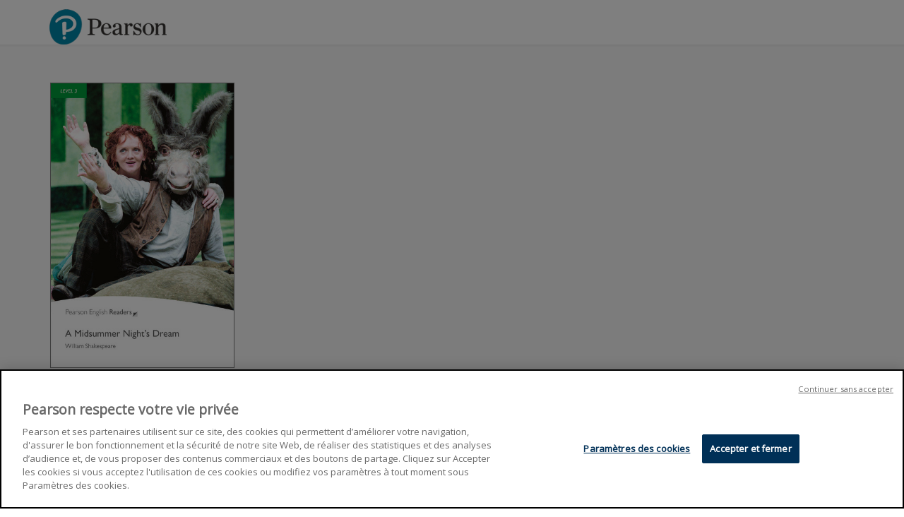

--- FILE ---
content_type: text/html;charset=UTF-8
request_url: https://www.pearson.fr/fr/book/?gcoi=27440100582780&printBook=1
body_size: 57632
content:
<!DOCTYPE html>
<!--[if IE 9]> <html lang="en" class="ie9"> <!--[endif]-->
<!--[if !IE]><!-->
<html lang="en">
	<!--<![endif]-->

	<head>
		<meta charset="utf-8">
		<meta name="author" content="giantchair.com">
			

	<!-- Début de la mention OneTrust de consentement aux cookies du domaine : pearson.fr
	--><script type="text/javascript"
	src="https://cdn.cookielaw.org/consent/04772300-54d5-4bac-af07-96d076192b8e/OtAutoBlock.js"
	></script>
	<script src="https://cdn.cookielaw.org/scripttemplates/otSDKStub.js"
	data-document-language="true" type="text/javascript" charset="UTF-8"
	data-domain-script="04772300-54d5-4bac-af07-96d076192b8e" ></script>
	<script type="text/javascript">
	function OptanonWrapper() { }
	</script>
	<!-- Fin de la mention OneTrust de consentement aux cookies du domaine : pearson.fr
	-->
	
		<!-- Mobile Meta -->
		<meta name="viewport" content="width=device-width, initial-scale=1.0">
		<!-- Favicon -->
		<link rel="shortcut icon" href="/gcdsimages/favicon.ico">
	
		<!-- Web Fonts -->
		<link href='//fonts.googleapis.com/css?family=Roboto:400,300,300italic,400italic,500,500italic,700,700italic' rel='stylesheet' type='text/css'>
		<link href='//fonts.googleapis.com/css?family=Roboto+Condensed:400,300,300italic,400italic,700,700italic' rel='stylesheet' type='text/css'>
		<link href='//fonts.googleapis.com/css?family=Raleway:700,400,300' rel='stylesheet' type='text/css'>
		<link href='//fonts.googleapis.com/css?family=Lato:900' rel='stylesheet' type='text/css'>
		<link href='//fonts.googleapis.com/css?family=PT+Serif' rel='stylesheet' type='text/css'>
	
		<!-- Cormorant FONTS -->
		<link href="//fonts.googleapis.com/css?family=Cormorant+SC:600" rel="stylesheet">
		<!-- Cinzel+Decorative -->
		<link href="https://fonts.googleapis.com/css?family=Cinzel+Decorative:400,700,900" rel="stylesheet"> 	
			
		<!-- Bootstrap core CSS -->
		<link href="/gcshared/GCresponsiveV1/css/bootstrap.css" rel="stylesheet">

		<!-- Font Awesome CSS -->
		<link href="/gcshared/GCresponsiveV1/fonts/font-awesome/css/font-awesome.css" rel="stylesheet">

		<!-- Fontello CSS -->
		<link href="/gcshared/GCresponsiveV1/fonts/fontello/css/fontello.css" rel="stylesheet">
		
		<!-- Full Calendar CSS file -->
		<link href="/gcshared/GCresponsiveV1/plugins/fullcalendar/fullcalendar.css" rel="stylesheet">
		
		<!-- jPlayer CSS file -->
		<link href="/gcshared/GCresponsiveV1/plugins/jPlayer/css/jplayer.blue.monday.min.css" rel="stylesheet">
			
		<!-- Plugins -->
		<link href="/gcshared/GCresponsiveV1/plugins/magnific-popup/magnific-popup.css" rel="stylesheet">
		
			
	         <!-- LOADING FONTS AND ICONS -->
	        <link href="https://fonts.googleapis.com/css?family=Open+Sans:400" rel="stylesheet" property="stylesheet" type="text/css" media="all">
	
	
			<link rel="stylesheet" type="text/css" href="/gcshared/GCresponsiveV1/plugins/rslider-new/fonts/pe-icon-7-stroke/css/pe-icon-7-stroke.css">
			<link rel="stylesheet" type="text/css" href="/gcshared/GCresponsiveV1/plugins/rslider-new/fonts/font-awesome/css/font-awesome.css">
	
			<!-- REVOLUTION STYLE SHEETS -->
			<link rel="stylesheet" type="text/css" href="/gcshared/GCresponsiveV1/plugins/rslider-new/css/settings.css">
			<!-- REVOLUTION LAYERS STYLES -->	
		
		<link href="/gcshared/GCresponsiveV1/css/animations.css" rel="stylesheet">
		<link href="/gcshared/GCresponsiveV1/plugins/owl-carousel/owl.carousel.css" rel="stylesheet">
		<link href="/gcshared/GCresponsiveV1/plugins/owl-carousel/owl.transitions.css" rel="stylesheet">
		<link href="/gcshared/GCresponsiveV1/plugins/hover/hover-min.css" rel="stylesheet">
		<link href="/gcshared/GCresponsiveV1/plugins/morphext/morphext.css" rel="stylesheet">
		
		<!-- slick slider CSS file -->
		<link href="/gcshared/GCresponsiveV1/plugins/slick-slider/slick.css" rel="stylesheet">
		<link href="/gcshared/GCresponsiveV1/plugins/slick-slider/slick-theme.css" rel="stylesheet">
				
		<!-- jQuery-ui CSS file -->
		<link href="/gcshared/GCresponsiveV1/plugins/jQuery-ui/jquery-ui.css" rel="stylesheet">
		
		<!-- Full Calendar CSS file -->
		<link href="/gcshared/GCresponsiveV1/plugins/fullcalendar/fullcalendar.css" rel="stylesheet">
			
		<!-- datepicker CSS file -->
		<link href="/gcshared/GCresponsiveV1/plugins/datepicker/datepicker.min.css" rel="stylesheet">
				
		<!-- MediaPlayer CSS file -->
		<link href="/gcshared/GCresponsiveV1/plugins/mediaelementPlayer/mediaelementplayer.css" rel="stylesheet">

		<!-- the project core CSS file -->
		<link href="/gcshared/GCresponsiveV1/css/style.css" rel="stylesheet" >

		<!-- Color Scheme -->
		<link href="/gcshared/GCresponsiveV1/css/skins/greenPearson.css" rel="stylesheet">
		
				 
		<!-- GCresponsiveV1 css --> 
		<link href="/gcshared/GCresponsiveV1/css/GCresponsiveV1.css?v=1.4.1" rel="stylesheet">
			
		<!-- application custom css -->	
		<link href="/assets/css/pearson.css" rel="stylesheet">
			
		
			
							
			<!-- Google Analytics -->
			<script>
			(function(i,s,o,g,r,a,m){i['GoogleAnalyticsObject']=r;i[r]=i[r]||function(){
			(i[r].q=i[r].q||[]).push(arguments)},i[r].l=1*new Date();a=s.createElement(o),
			m=s.getElementsByTagName(o)[0];a.async=1;a.src=g;m.parentNode.insertBefore(a,m)
			})(window,document,'script','https://www.google-analytics.com/analytics.js','ga');
			
			ga('create', 'UA-1969777-20', 'none');
			ga('send', 'pageview');
			</script>
			<!-- End Google Analytics -->
			
			
				
		
		<script async src="https://static.addtoany.com/menu/page.js"></script>
	<link rel="canonical" href="/fr/book/?GCOI=27440100582780" /><meta property="og:image" content="https://www.pearson.fr/fr/resources/titles/27440100582780/images/27440100582780L.jpg">
<meta property="og:image:width" content="421"> 
<meta property="og:image:height" content="648"> 
<meta property="og:title" content="A Midsummer Night's Dream - Pearson France">
<meta property="og:description" content="William Shakespeare - In a wood outside Athens, four young people are following their dreams, while fairies play strange games with them. Their world seems unreal but is it really very different from our own?">
<title>A Midsummer Night's Dream - Pearson France</title>
<meta name="description" content="William Shakespeare - In a wood outside Athens, four young people are following their dreams, while fairies play strange games with them. Their world seems unreal but is it really very different from our own?">
<meta name="ROBOTS" content="index,follow">
</head>
	
	
	<body class="no-trans pearson">
		
		<!-- scrollToTop -->
		<!-- ================ -->
		<div class="scrollToTop circle"><i class="icon-up-open-big"></i></div>
		
		<!-- page wrapper start -->
		<!-- ================ -->
		<div class="page-wrapper"> 
<div id="page-start"></div>
			<!-- cookies alert container -->		
				

			<!-- header-container start -->
			<div class="header-container">
			 
			
				<!-- header-top start -->
				<!-- classes:  -->
				<!-- "dark": dark version of header top e.g. class="header-top dark" -->
				<!-- "colored": colored version of header top e.g. class="header-top colored" -->
				<!-- ================ -->
				<div class="header-top hide ">
					<div class="container">
						<div class="row">
							<div class="col-xs-3 col-sm-6 col-md-9">
								
								<!-- header-top-first start -->
								<!-- ================ -->
								<div class="header-top-first clearfix">
									
									
									
									
								</div>
								<!-- header-top-first end -->
							</div>
							<div class="col-xs-9 col-sm-6 col-md-3">

								<!-- header-top-second start -->
								<!-- ================ -->
								<div id="header-top-second"  class="clearfix">
									
								</div>
								<!-- header-top-second end -->
							</div>
						</div>
					</div>
				</div>
				<!-- header-top end -->
					
				<!-- header start -->
				<!-- classes:  -->
				<!-- "fixed": enables fixed navigation mode (sticky menu) e.g. class="header fixed clearfix" -->
				<!-- "dark": dark version of header e.g. class="header dark clearfix" -->
				<!-- "full-width": mandatory class for the full-width menu layout -->
				<!-- "centered": mandatory class for the centered logo layout -->
				<!-- ================ --> 
				<header class="header   fixed white-bg  clearfix">
					
					<div class="container">
						<div class="row">
							<div class="col-md-2">
								<!-- header-left start -->
								<!-- ================ -->
								<div class="header-left clearfix">
									<!-- header dropdown buttons -->
									<div class="header-dropdown-buttons visible-xs ">
										<div class="btn-group dropdown">
											<button type="button" data-placement="bottom" title=" Rechercher " class="btn dropdown-toggle searchbarshow" data-toggle="dropdown"><i class="icon-search"></i></button>
											<ul class="dropdown-menu dropdown-menu-right dropdown-animation">
												<li>
													<form title=" Rechercher " role="search" class="search-box margin-clear" method="get" action="https://www.pearson.fr/fr/search/">
														<input type="hidden" name="fa" value="results">
														
														 
																<input type="hidden"  value="10B9F385DEBF9B719307E80D24E174EA69B06C2F" name="csrftoken2" class="form-control" id="csrftoken2">
														  		
														<div class="form-group has-feedback">
															<input type="text" class="form-control lowercase" title="search text" value="" placeholder=" Rechercher " name="searchtext">
															<i class="icon-search form-control-feedback" id="quicksearchbutton"></i>
															<a href="https://www.pearson.fr/fr/advancedsearch/" class="lowercase pull-right"> Recherche avancée </a>
														</div>
													</form>
												</li>
											</ul>
										</div>
										<div class="btn-group ">
											
											<a data-toggle="tooltip" data-placement="bottom" title=" Panier d'achats "  href="https://www.pearson.fr/fr/cart" class="btn dropdown-toggle"><i class="icon-basket-1"></i></a> 
											
										</button>
										
										</div>
										<div class="btn-group ">
											<a data-toggle="tooltip" data-placement="bottom" title=" Mon compte " href="https://www.pearson.fr/fr/account" class="btn dropdown-toggle"><i class="fa fa-user"></i></a>
											
										</div>
												
									</div>
									<!-- header dropdown buttons end-->

									<!-- logo -->
									<div id="logo" class="logo">
																			
										
											<div class="media" style="margin:0">
												<div class="media-left"><a href="https://www.pearson.fr/fr"><img id="logo_img" 
												src="/gcdsimages/pearson-logo.png" alt="logo" 
												style="height:50px"></a></div>
												<div class="media-body"></div>
											</div>
										
									</div>
									
								</div>
								<!-- header-left end -->

							</div>
							<div class="col-md-10 header-menu">
					
								<!-- header-right start -->
								<!-- ================ -->
								<div class="header-right clearfix">
									
								<!-- main-navigation start -->
								<!-- classes: -->
								<!-- "onclick": Makes the dropdowns open on click, this the default bootstrap behavior e.g. class="main-navigation onclick" -->
								<!-- "animated": Enables animations on dropdowns opening e.g. class="main-navigation animated" -->
								<!-- "with-dropdown-buttons": Mandatory class that adds extra space, to the main navigation, for the search and cart dropdowns -->
								<!-- ================ -->
								<div class="main-navigation  animated with-dropdown-buttons">

									<!-- navbar start -->
									<!-- ================ -->
									<nav class="navbar navbar-default" role="navigation">
										<div class="container-fluid">

											<!-- Toggle get grouped for better mobile display -->
											<div class="navbar-header">
												<button type="button" class="navbar-toggle" data-toggle="collapse" data-target="#navbar-collapse-1">
													<span class="sr-only">Toggle navigation</span>
													<span class="icon-bar"></span>
													<span class="icon-bar"></span>
													<span class="icon-bar"></span>
												</button>
												
											</div>

											<!-- Collect the nav links, forms, and other content for toggling -->
											<div class="collapse navbar-collapse" id="navbar-collapse-1">
												<!-- main-menu -->
												<ul class="nav navbar-nav ">
													
														<!-- mega-menu start -->													
		<li class="dropdown ">
		<a class="dropdown-toggle" data-toggle="dropdown" href="https://www.pearson.fr/fr/etudessuperieures">Études supérieures</a>
														<ul class="dropdown-menu">
														
														<li class="dropdown ">
   <a  class="dropdown-toggle"a href="/info/?fa=text179">Manuels & lectures complémentaires</a>
   <ul class="dropdown-menu">
		<li class="dropdown ">
                           <a  class="dropdown-toggle" href="/catalog/economiegestion/" data-toggle="dropdown" >Économie & Gestion</a>
                           <ul class="dropdown-menu">
		                    <li ><a href="/catalog/economie/">Économie</a></li>
		                    <li ><a href="/catalog/financecomptabilite/">Finance & Comptabilité</a></li>
                                    <li ><a href="/catalog//managementrh/">Management & RH</a></li>
                                    <li ><a href="/catalog/marketingcommunication/">Marketing & Communication</a></li>
                                    <li ><a href="/catalog/sciencesappliqueesalagestion/">Sciences appliquées à la gestion</a></li>
                           </ul>
               </li>

             <li class="dropdown ">
                           <a  class="dropdown-toggle" href="/catalog/stm/" data-toggle="dropdown" >Sciences, Technique & Médecine</a>
                           <ul class="dropdown-menu">
		                    <li ><a href="/catalog/anatomiephysiologie/">Anatomie & Physiologie</a></li>
		                    <li ><a href="/catalog/biologie/">Biologie</a></li>
                                    <li ><a href="/catalog/chimie/">Chimie</a></li>
                                    <li ><a href="/catalog/informatiquescientifique/">Informatique scientifique</a></li>
                                    <li ><a href="/catalog/mathematiques/">Mathématiques</a></li>
                                    <li ><a href="/catalog/microbiologie/">Microbiologie</a></li>
                                    <li ><a href="/catalog/soinsinfirmiers/">Soins infirmiers</a></li>
                           </ul>
               </li>
             <li class="dropdown ">
                           <a  class="dropdown-toggle" href="/catalog/sh/" data-toggle="dropdown" > Sciences humaines </a>
                           <ul class="dropdown-menu">
<li><a href="/catalog/?cat_id=400">Littérature</a></li>
<li><a href="/catalog/?cat_id=331">Philosophie</a></li>
<li><a href="/catalog/?cat_id=332">Psychologie</a></li>
</ul>
                           </ul>
               </li>




<li class="dropdown ">
   <a  class="dropdown-toggle" data-toggle="dropdown">E-learning</a>
   <ul class="dropdown-menu">
	        <li ><a href="/mylab">MyLab</a></li>
		
   </ul>
</li>


<li >
   <a  href="/custom">Contenu sur-mesure</a>   
</li>


<li >
<a href="https://online.flippingbook.com/view/137904065/">Catalogue 2025-2026 Global & UK Editions</a>
</li>

<li >
   <a  href="/compte-enseignant/">Accès enseignant</a>   
</li>

<li><a href="/info/?id=552">Support, FAQ & DRM</a>
</li>
	
															
														</ul>
													</li>
<!-- mega-menu end -->








<!-- mega-menu start -->													
		<li class="dropdown ">
		<a class="dropdown-toggle" data-toggle="dropdown" href="https://www.pearson.fr/fr/vieprofessionnelle">Vie professionnelle</a>
														<ul class="dropdown-menu">
														
														<li >
   <a  href="/catalog/efficaciteprofessionnelle/">Efficacité professionnelle & Développement personnel</a>
   </li>
<li >
   <a  href="/catalog/entrepreneuriat/">Entrepreneuriat
</a>
   
</li>

<li >
   <a  href="/catalog/developpementdurable/">Environnement & Développement durable</a>
   
</li>

<li >
   <a  href="/catalog/managementrh/">Management & RH</a>   
</li>

<li >
   <a  href="/catalog//marketingcommunication/">Marketing & Communication</a>   
</li>

<li >
   <a  href="/catalog/strategieinnovation/">Stratégie & Innovation</a>   
</li>

<li class="dropdown ">
<a  class="dropdown-toggle" data-toggle="dropdown" a href="/catalog/anglaisprofessionnel/">Anglais professionnel</a>   
<ul class="dropdown-menu">
		<li ><a href="/businesspartner">Business Partner</a></li>
		<li ><a href="/search/?fa=results&searchtext=market+leader">Market Leader</a></li>
</ul>	
															
														</ul>
													</li>
<!-- mega-menu end -->



<!-- mega-menu start -->													
		<li class="dropdown ">
		<a class="dropdown-toggle" data-toggle="dropdown" href="https://www.pearson.fr/fr/SolutionsPedagogiques">Solutions pédagogiques</a>
														<ul class="dropdown-menu">
														
														<li class="dropdown ">
<li >
   <a  href="https://www.pearson.fr/info/?fa=text613">Revel®</a>
</li>
<li class="dropdown ">
   <a  class="dropdown-toggle" data-toggle="dropdown" >e-learning</a>
   <ul class="dropdown-menu">
		<li ><a href="/mylab">MyLab</a></li>
<li ><a href="https://www.pearson.fr/info/?fa=text613">Revel®</a></li>
   </ul>
</li>

<li class="dropdown ">
   <a  class="dropdown-toggle" data-toggle="dropdown" >Simulations</a>
   <ul class="dropdown-menu">
		<li ><a href="https://pearson-businessgames.com/" target="_blank">PRAXAR</a></li>
		<li ><a href="/mymarketingexperience">MyMarketingExperience</a></li>
   </ul>
</li>

<li >
   <a  href="https://learningcatalytics.wordpress.com/"target="_blank">Learning Catalytics</a>
</li>

<li >
   <a  href="/custom">Contenu sur-mesure</a>   
</li>

<li class="dropdown ">
   <a  class="dropdown-toggle" data-toggle="dropdown" >VitalSource®</a>
   <ul class="dropdown-menu">
		<li ><a  href="/vitalsource/">Bookshelf </a> 
		<li ><a href="/info/?fa=text587">Explore</a></li>
   </ul>
</li>
	
															
														</ul>
													</li>
													
													

													
													
												</ul>
												<!-- main-menu end -->
												
												<!-- header dropdown buttons -->
												<div class="header-dropdown-buttons hidden-xs ">
													<div class="btn-group dropdown">
														<button type="button" data-placement="bottom" title=" Rechercher " class="btn dropdown-toggle searchbarshow" data-toggle="dropdown"><i class="icon-search"></i></button>
														<ul class="dropdown-menu dropdown-menu-right dropdown-animation">
															<li>
																<form role="search" class="search-box margin-clear" method="get" action="https://www.pearson.fr/fr/search/">
																	<input type="hidden" name="fa" value="results">
																	
																			<input type="hidden" value="10B9F385DEBF9B719307E80D24E174EA69B06C2F" name="csrftoken2" class="form-control" id="csrftoken2">
																	  		
																	<div class="form-group has-feedback">
																		<input type="text" class="form-control lowercase" title="search text" value="" placeholder=" Rechercher " name="searchtext">
																		<i class="icon-search form-control-feedback" id="quicksearchbutton"></i>
																		<a href="https://www.pearson.fr/fr/advancedsearch/" class="lowercase pull-right"> Recherche avancée </a>
																	</div>
																</form>
															</li>
														</ul>
													</div>
													<div class="btn-group ">
																						
														<a data-toggle="tooltip" data-placement="bottom" title=" Panier d'achats "  href="https://www.pearson.fr/fr/cart" class="btn dropdown-toggle"><i class="icon-basket-1"></i></a> 
														
													</button>
													
													</div>
													<div class="btn-group ">
														
														<a data-toggle="tooltip" data-placement="bottom" title=" Mon compte " href="https://www.pearson.fr/fr/account" class="btn dropdown-toggle"><i class="fa fa-user"></i></a>
														
													</div>
														
												</div>
												<!-- header dropdown buttons end-->
												
											</div>

										</div>
									</nav>
									<!-- navbar end -->

								</div>
								<!-- main-navigation end -->	
								</div>
								<!-- header-right end -->
					
							</div>
						</div>
					</div>
					
				</header>
				<!-- header end -->
			</div>
			<!-- header-container end --> <!-- breadcrumb name for default Start-->

<!-- breadcrumb name for default End-->
<!-- breadcrumb start -->
		<!-- ================ -->
		
			<div class="breadcrumb-container ">
				<div class="container">
					<ol class="breadcrumb">
						<li><i class="fa fa-home pr-10"></i><a href="https://www.pearson.fr/fr">Accueil</a></li>
						
							
							<li class="active">A Midsummer Night's Dream</li>
							
					</ol>
				</div>		
			</div>
		
<!-- breadcrumb end --> 
	<style type="text/css">
		.header-top,.header-menu,
		.social-container,
		.breadcrumb-container,
		.buy-button-container,
		.realated-tiles-container,
		#footer,.sidebar-container,.news-letter-container,
		.tablist-heading,.read-more-btn {
			display:none
		}
		.tab-content .tab-pane {
			display:block;
			opacity:1;
		}
		#h2tabGBSPreview,#h2tabComments {
			display:none;
		}
		#longerdescr{
			display:block;
		}
		.main .col-md-3,.main .col-md-9 {
			float:none
		}
		#h2tabtableContents p,.dl-horizontal{
			padding-left: 30px;
		}
		.space-top {
		    padding-top: 20px;
		    font-size: 20px;
		    font-weight: 600;
		}
		.pv-30 {
		    padding-top: 0px;
		    padding-bottom: 0px;
		}
		.fixed-header-on .header.fixed.animated {
    		display: none;
    	}
    	.scrollToTop {
    		display: none;
    	}
    	.overlay-container:hover .overlay-link {
		    
		    opacity: 0;
		}	    
	</style>
	<script type='text/javascript'>
		window.onload = function() { window.print(); }
	</script>	
	

<!-- main-container start -->
<!-- ================ -->
<section class="main-container light-gray-bg">

	<div class="container">
		<div class="row">

			<!-- main start -->
			<!-- ================ -->
			<div class="main col-md-12">

				<div class="row">
					<div class="col-md-3">
						<!-- pills start -->
						<!-- ================ -->
						<!-- Nav tabs -->
						
						<!-- Tab panes -->
						<div class="tab-content clear-style">
							<div class="tab-pane active" id="pill-1" aria-labelledby="tab-1">
								<div class="owl-carousel content-slider-with-large-controls">
									<div class="overlay-container overlay-visible">
										
										<img src="/resources/titles/27440100582780/images/27440100582780L.jpg"  alt="" />
												<a href="/resources/titles/27440100582780/images/27440100582780L.jpg" class="popup-img overlay-link" title="book cover"><i class="icon-plus-1"></i></a>
												
										
									</div>
										
								</div>
							</div>
							
						</div><!-- pills end -->
						
					</div>
					<div class="col-md-9 pv-30">
						<!-- page-title start -->
						<!-- ================ -->
						<h1 class="page-title book-title">A Midsummer Night's Dream</h1>
						
						</h2>
						
							
										<div class="titleRolePersons">
											 <a href="https://www.pearson.fr/fr/author/?person_ID=18279">William Shakespeare</a>
										</div>
											
						
						<div class="separator-2"></div>
						<!-- page-title end -->
						
							<div class="description-container">	
								
									<p>In a wood outside Athens, four young people are following their dreams, while fairies play strange games with them. Their world seems unreal but is it really very different from our own?</p>	
								
								<hr class="mb-10">	
							</div>		
							
						
						<div class="clearfix mb-20 social-container ">
							<style>
							/* Make the AddToAny follow buttons fully rounded. */
							.a2a_kit .a2a_svg { border-radius: 50% !important;}							
							</style>
							<div class="a2a_kit a2a_kit_size_32 a2a_default_style" data-a2a-icon-color="lightgrey">
    							<a class="a2a_button_facebook"></a>
   								<a class="a2a_button_twitter"></a>
    							<a class="a2a_button_whatsapp"></a>
    							<a class="a2a_dd"></a>
							</div>
						
						</div>
							
	

<style>
.product{
    font-size: 14px ;
	line-height:40px;
}

.DRM {
    font-size: 0.85em ;
    z-index:100;
    cursor:pointer;
}

.formatName{
	font-weight:bold;	
}

.formatmessage{
	padding-left:30px;	
}

.listPrice{
	text-decoration:line-through;	
}

.NotifyButton{
 margin: 2px 0;
}
		
.emailNotify{
 padding-right: 2px;
}
	
 
.cartPagetext {
	font-size: 11px;
}	

.retailericon {
	     margin: 0 2px;
	/*margin-bottom: -0.2em;*/
	display: inline-block;
}	

.retailericon:hover { 
	-moz-box-shadow: 0 0 2px #ccc; 
	-webkit-box-shadow: 0 0 2px #ccc; 
	box-shadow: 0 0 2px #ccc; 
} 
  
</style>

		<div class="light-gray-bg p-20 bordered clearfix buy-button-container">
				
		<div class="clearfix mb-10 formatbuyblock">
				<span class="product price"><i class="icon-tag pr-10 buybullet"></i>Livre broché 
			
			<span class="priceInfo">- En anglais </span>

			
					<span class="directPrice">8,90&nbsp;&euro;</span>
				
				</span>
				
				<div class="product elements-list pull-right clearfix">
					<a  href="https://www.pearson.fr/fr/cart/?fa=additem&gcoi=27440100582780&item_id=3_17442_8065" 
				class="buyButton margin-clear btn btn-default">Acheter</a></div>
				
		</div>
	
			<div class="cartPagetext">
			<br>
			<img src="/gcshared/images/info.gif" height="18" width="18" alt="Info" align="middle" style="float:left;height:18px; margin:3px;"><p>IMPORTANT : Avant de valider votre commande de PDF/ePub, merci de vous assurer que le logiciel ADOBE DIGITAL EDITION®, indispensable à la lecture du livre numérique, puisse être installé sur votre ordinateur. Les formats eText et VitalSource ne sont pas concernés.</p>

<p style="margin-left: 40px;">Pour la commande de livres brochés, merci de prévoir un délai de <b>7 jours ouvrés</b> pour la prise en compte et la préparation de votre commande. </p>
<p>Une nouvelle règlementation est entrée en vigueur le 7 octobre 2023.
En effet, pour toute commande inférieure à 35€, les frais de livraison appliqués seront de 3€ minimum.
Pour toute commande de 35€ ou plus, des frais de livraison d'un minimum de 0,01€ seront appliqués. </p>

<p> </p>

			</div>
			
		</div>
		

					</div>
				</div>
			</div>
			<!-- main end -->

		</div>
	</div>
</section>
<!-- main-container end --> 
<!-- section start -->
<!-- ================ -->
<section class="pv-30 white-bg">
<div class="container">
	<div class="row">
		<div class="col-md-8 tabWidth">
			<!-- Nav tabs -->
			<ul class="nav nav-tabs style-4 tablist-heading" role="tablist">
				
					<li class="active" role="presentation"><a href="#h2tabDetails" role="tab" data-toggle="tab"><i class="fa fa-files-o pr-5"></i>
						Spécifications </a></li>
					<li role="presentation"><a href="#h2tabFormats" role="tab" data-toggle="tab"><i class="fa fa-cubes pr-5"></i>
						Formats </a></li>
					
						<li role="presentation"><a href="#h2tabComments" role="tab" data-toggle="tab"><i class="fa fa-star pr-5"></i>
						Commentaires </a></li>
					
					<li id="zippy" class="GBSbutton" style="display:none" role="presentation">
	        			<a href="#h2tabGBSPreview" role="tab" data-toggle="tab"><i class="fa fa-book pr-5"></i> Google aperçu </a>
	       
	   				</li>
	   				
				
				
			</ul>
			<!-- Tab panes -->
			<div class="tab-content padding-top-clear padding-bottom-clear">
				
				<div class="tab-pane fade in active " id="h2tabDetails">
					<h4 class="space-top"> Spécifications </h4>
					<hr>
					<dl class="dl-horizontal">
						<dt> Éditeur </dt>
<dd> 	
		<a href="https://www.pearson.fr/fr/publisher/?publisher_ID=15">Pearson</a>
	
</dd>



			<dt>Auteur</dt>
			<dd class="contrib-list">
		 <a href="https://www.pearson.fr/fr/author/?person_ID=18279">William Shakespeare</a><span>,</span> 
	<dt> Collection </dt>
	<dd>	
		 
				  <a href="https://www.pearson.fr/fr/collection/?collection_id=139">Graded Readers</a> 
	</dd>

	<dt> Langue </dt>
	<dd> anglais</dd>

	<dt> Mots clés </dt> 
	<dd><a href="https://www.pearson.fr/fr/search?fa=tags&tag=anglais">anglais</a>, <a href="https://www.pearson.fr/fr/search?fa=tags&tag=apprentissage%20de%20l%27anglais">apprentissage de l'anglais</a>, <a href="https://www.pearson.fr/fr/search?fa=tags&tag=ELT">ELT</a>, <a href="https://www.pearson.fr/fr/search?fa=tags&tag=ouvrage%20en%20anglais">ouvrage en anglais</a>, <a href="https://www.pearson.fr/fr/search?fa=tags&tag=readers">readers</a>
	</dd>

		<dt> Catégorie (éditeur) </dt> 
		<dd> 
					<a href="https://www.pearson.fr/fr/catalog/?cat_id=304">English teaching</a> > 
					<a href="https://www.pearson.fr/fr/catalog/?cat_id=530">Graded Readers</a> </dd>
	
		<dt> Catégorie (éditeur) </dt> 
		<dd> 
					<a href="https://www.pearson.fr/fr/catalog/?cat_id=304">English teaching</a> </dd>
	
		<dt>Code publique Onix</dt> <dd>07 ELT/ESL (apprentissage d'anglais)</dd>
	
		<dt>CLIL (Version 2013-2019 ) </dt> <dd>3005 Collège</dd>
	
	<dt> Description public visé </dt>
	<dd>CERF : A2+</dd>	

	<dt> Date de première publication du titre </dt>
	<dd> 31 janvier 2020 </dd>	

					</dl>
					<hr>
				</div>
				<div class="tab-pane fade " id="h2tabFormats">
					
					       					
					
						<h4 class="space-top">Livre broché</h4>
							<hr>
							<dl class="dl-horizontal">
								
	<dt> Date de publication  </dt><dd>31 janvier 2020</dd>					

	<dt> ISBN-13  </dt><dd>978-1-4058-6238-7</dd>					

	<dt> Ampleur  </dt>
	<dd> Nombre de pages de contenu principal : 64 
	</dd>					

	<dt> Code interne  </dt><dd>T238</dd>					

		<dt> Format  </dt><dd>12,7 x 19,3 cm</dd>					
		
					<dt> Prix  </dt>
					<dd>8,90&nbsp;&euro;</dd>
			
		<dt>ONIX XML</dt>
		<dd><a href="../onix/?isbn=9781405862387" target="new">Version 2.1</a>,
					 <a href="../onix/3/?isbn=9781405862387" target="new">Version 3</a></dd>					

							</dl>
							<hr>	
						
					
				</div>
				
				<div class="tab-pane fade " id="h2tabGBSPreview">
					<style>
						#viewerCanvas table{display:none;}
					</style>
					<h4 class="space-top"> Google Livres Aperçu </h4><hr>
					<div id="viewerCanvas" style="width: 720px; height: 1000px; background-color: gray; display:none"></div>
					
				</div>
				
				<div class="tab-pane fade" id="h2tabReviews">
					
						
					
				</div>
				
				<div class="tab-pane fade" id="h2tabComments">
					<!-- comments start -->
					<div class="comments margin-clear space-top">
						
						

					</div>
					<!-- comments end -->

					<!-- comments form start -->
					<div class="comments-form margin-clear">
						<h4 class="title"> Publier un commentaire sur cet ouvrage </h4>
							
						
						<div class="alert alert-success hidden" id="MessageSent">
								Nous avons reçu votre commentaire merci ! 
						</div>
						<div class="alert alert-danger hidden" id="MessageNotSent">
								Oops! Something went wrong please refresh the page and try again. 
						</div>
						
						<form role="form" id="comment-form">
							
							<div class="form-group has-feedback">
								<label for="email4">Email</label>
								<input type="text" class="form-control" id="email4" placeholder=""  name="email4" required>
								<i class="fa fa-envelope form-control-feedback"></i>
							</div>
							<div class="form-group has-feedback">
								<label for="name4"> Votre nom : </label>
								<input type="text" class="form-control" id="name4" placeholder=""  name="name4" required>
								<i class="fa fa-user form-control-feedback"></i>
							</div>
						
							
							<div class="form-group has-feedback">
								<label for="message4"> Commentaire  </label>
								<textarea class="form-control" rows="8" id="message4" placeholder="" name="message4" required></textarea>
								<i class="fa fa-envelope-o form-control-feedback"></i>
							</div>
							
							<input type="hidden" name="address" id="address" value="22">
							<input type="hidden" name="PublisherGCOICode" id="PublisherGCOICode" value="27440">
							<input type="hidden" name="GCOI"  id="GCOI" value="27440100582780">
							<input type="hidden" name="iL"  id="iL" value="fr">
							<input type="hidden" name="Title_ID"  id="Title_ID" value="16146">
							
									<input type="hidden" class="form-control" id="csrftoken" value="10B9F385DEBF9B719307E80D24E174EA69B06C2F" name="csrftoken">
							  		
							<input type="text" name="password" class="hidden" value="" id="password" title="pass">
							<input type="submit" value=" Envoyer " class="submit-button btn btn-default">
							
						</form>
					</div>
					<!-- comments form end -->
				</div>
			
			
	</div>
</div>


	<script type="text/javascript" src="//www.google.com/books/jsapi.js"></script>
    <script type="text/javascript">
       var isbn;

      function processDynamicLinksResponse(booksInfo) {
        for (id in booksInfo) {
          isbn = id;
          if (booksInfo[id] && booksInfo[id].preview == 'partial') {
            document.getElementById('zippy').style.display = 'block';
            google.books.load();
          }
        }
      }

      function loadPreview() {
        var viewer = new google.books.DefaultViewer(document.getElementById('viewerCanvas'));
        viewer.load(isbn);
      }

      function togglePreview() {
        var canvas = document.getElementById('viewerCanvas');
        if (canvas.style.display == 'none') {
          canvas.style.display = 'block';
          loadPreview();
        } else {
          canvas.style.display = 'none';
        }
      }
    </script>

    <script src="https://encrypted.google.com/books?jscmd=viewapi&bibkeys=ISBN:1405862386,ISBN:9781405862387&callback=processDynamicLinksResponse"></script>							

<!-- sidebar start -->
<!-- ================ -->
	
	<aside class="col-md-4 col-lg-3 col-lg-offset-1 sidebar-container">
		<div class="sidebar">
			<div class="block clearfix">
				<h3 class="title"><span class="text-muted">Titres</span> <span class="text-default">liés</span></h3>
				<div class="separator-2"></div>									
				
					<div class="clearfix">
						
						<div  class="carousel side-bar-slider slide" >
							
						</div>
						
					</div>
				

					<div class="media margin-clear">
						
						<div class="media-left">
							<div class="overlay-container">
								<img class="media-object xscover" src="/resources/titles/27440100066110/images/27440100066110XS.jpg" alt="blog-thumb">
								<a href="https://www.pearson.fr/fr/book/?gcoi=27440100066110" class="overlay-link small" alt="cover"><i class="fa fa-link">related</i></a>
							</div>
						</div>
						<div class="media-body">
							<h6 class="media-heading"><a href="https://www.pearson.fr/fr/book/?gcoi=27440100066110">Strangers on a Train</a></h6>
							
						</div>
						<hr>
						
					</div>
				

					<div class="media margin-clear">
						
						<div class="media-left">
							<div class="overlay-container">
								<img class="media-object xscover" src="/resources/titles/27440100081740/images/27440100081740XS.jpg" alt="blog-thumb">
								<a href="https://www.pearson.fr/fr/book/?gcoi=27440100081740" class="overlay-link small" alt="cover"><i class="fa fa-link">related</i></a>
							</div>
						</div>
						<div class="media-body">
							<h6 class="media-heading"><a href="https://www.pearson.fr/fr/book/?gcoi=27440100081740">Doctor Faustus</a></h6>
							
						</div>
						<hr>
						
					</div>
				

					<div class="media margin-clear">
						
						<div class="media-left">
							<div class="overlay-container">
								<img class="media-object xscover" src="/resources/titles/27440100088390/images/27440100088390XS.jpg" alt="blog-thumb">
								<a href="https://www.pearson.fr/fr/book/?gcoi=27440100088390" class="overlay-link small" alt="cover"><i class="fa fa-link">related</i></a>
							</div>
						</div>
						<div class="media-body">
							<h6 class="media-heading"><a href="https://www.pearson.fr/fr/book/?gcoi=27440100088390">Man from the South and Other Stories</a></h6>
							
						</div>
						<hr>
						
					</div>
				

					<div class="media margin-clear">
						
						<div class="media-left">
							<div class="overlay-container">
								<img class="media-object xscover" src="/resources/titles/27440100171750/images/27440100171750XS.jpg" alt="blog-thumb">
								<a href="https://www.pearson.fr/fr/book/?gcoi=27440100171750" class="overlay-link small" alt="cover"><i class="fa fa-link">related</i></a>
							</div>
						</div>
						<div class="media-body">
							<h6 class="media-heading"><a href="https://www.pearson.fr/fr/book/?gcoi=27440100171750">Wuthering Heights</a></h6>
							
						</div>
						<hr>
						
					</div>
				

					<div class="media margin-clear">
						
						<div class="media-left">
							<div class="overlay-container">
								<img class="media-object xscover" src="/resources/titles/27440100232700/images/27440100232700XS.jpg" alt="blog-thumb">
								<a href="https://www.pearson.fr/fr/book/?gcoi=27440100232700" class="overlay-link small" alt="cover"><i class="fa fa-link">related</i></a>
							</div>
						</div>
						<div class="media-body">
							<h6 class="media-heading"><a href="https://www.pearson.fr/fr/book/?gcoi=27440100232700">Brave New World</a></h6>
							
						</div>
						<hr>
						
					</div>
				
				
			</div>
		</div>
	</aside>
	<!-- sidebar end -->

</div>
</div>
</section>
<!-- section end --> 
<section class="light-gray-bg pv-40 bg-light-blue">
	<div class="container">
		<h2 class="text-center title">
			Avez-vous une question à nous poser ? 
		</h2>
		<div class="row">	
			<form name="contactcompact" id="contactcompact">
				<div class="col-md-4">
					<div class="form-group">
				    	<input type="text" class="form-control transparent-color " id="name" placeholder=" Votre nom : " name="name">
			  		</div>
			  		<div class="form-group">
				    	<input type="text" class="form-control transparent-color " id="email" placeholder=" Votre e-mail : " name="email">
			  		</div>
			  	</div>
				<div class="col-md-6">	
			  		<textarea class="form-control pull-left transparent-color" rows="4"  id="message" placeholder=" Vos commentaires " name="message"></textarea>
			  	</div>
				<div class="col-md-2">
					
	  				<input type="hidden" name="currentURL"  id="currentURL" value="https://www.pearson.fr/fr/book/?gcoi=27440100582780&printBook=1">
	  				<input type="hidden" name="messageSuccess"  id="messageSuccess" value=" Merci ">
	  			 	
	  				<button type="submit" class="transparent-color btn btn-default submit submit-button pull-left"><i class="fa fa-paper-plane" aria-hidden="true"></i> Envoyer </button>
				</div>
			</form>	
		</div>	
	</div>
</section>
<!-- footer top start -->
<!-- ================ -->
<div class="news-letter-container dark-translucent-bg default-hovered footer-top animated-text full-width-section">
	<div class="container">
		<div class="row">
			<div class="col-md-12">
				<div class="call-to-action text-center">
					<div class="row">
					
						
						<div class="col-sm-8">
							<h2 class="title">Vous souhaitez connaître nos dernières publications ?</h2><h2 class="title"> Abonnez-vous à notre newsletter !</h2>
						</div>
						<div class="col-sm-4">
							<!-- Newsletter trigger modal -->
							<p class="mt-10">
								<a href="/newsletter/" class="btn btn-animated btn-lg btn-gray-transparent" >
										newsletters<i class="fa fa-newspaper-o pl-20"></i>
								</a>
							</p>
						</div>
					</div>
				</div>
			</div>
		</div>
	</div>
</div>
<!-- footer top end --> <!-- footer start (Add "dark" class to #footer in order to enable dark footer) -->
			<!-- ================ -->
			<footer id="footer" class="clearfix ">

				<!-- .footer start -->
				<!-- ================ -->
				<div class="footer">
					<div class="container">
						<div class="footer-inner">
							<div class="row">
								<div class="col-md-3">
									<div class="footer-content">
										<div class="logo-footer">
											<img src="/gcdsimages/pearson-logo.png" alt="logo" width=140 class="inline"></div>
											<br>
<p>Nous croyons en l'éducation,<br />
pour tous, sous toutes ses formes<br />
et dans un style adapté à chacun,<br />
car apprendre, c'est toujours s'épanouir. <a href="/info/?fa=presentation">continuer</a></p>

<div class="separator-2"> </div>

<nav>
<ul class="nav nav-pills nav-stacked">
	<li><a href="/forthcoming/">À PARAÎTRE</a></li>
	<li><a href="/info/?fa=foreignrights">Foreign Rights</a></li>
	<li><a href="/info/?fa=FAQ">Aide</a></li>
	<li><a href="/account/">Mon compte</a></li>
	<li><a href="/info/?fa=infoslegales">Mentions légales</a></li>
        <li><a href="/info/?fa=text588">Gestion des cookies</a></li>
        <li><a href="/info/?id=616">Accessibilité</a></li>
</ul>
</nav>


									</div>
								</div>
								<div class="col-md-3">
									<div class="footer-content">
										
										<h2 class="title">
											Nouveautés </h2>
										<div class="separator-2"></div>
										
										
											<div class="media margin-clear">
												<div class="media-left">
													<div class="overlay-container">
														<img class="media-object xscover" src="/resources/titles/27440100128460/images/27440100128460XS.jpg" alt="blog-thumb">
														<a href="https://www.pearson.fr/fr/book/?gcoi=27440100128460" class="overlay-link small"><i class="fa fa-link">cover</i></a>
													</div>
												</div>
												<div class="media-body">
													<h6 class="media-heading"><a href="https://www.pearson.fr/fr/book/?gcoi=27440100128460">Fonctions RH</a></h6>
													<p class="small margin-clear"><i class="fa fa-calendar pr-10"></i>9 janv. 2026</p>
												</div>
												<hr>
											</div>
										
											<div class="media margin-clear">
												<div class="media-left">
													<div class="overlay-container">
														<img class="media-object xscover" src="/resources/titles/27440100884660/images/27440100884660XS.jpg" alt="blog-thumb">
														<a href="https://www.pearson.fr/fr/book/?gcoi=27440100884660" class="overlay-link small"><i class="fa fa-link">cover</i></a>
													</div>
												</div>
												<div class="media-body">
													<h6 class="media-heading"><a href="https://www.pearson.fr/fr/book/?gcoi=27440100884660">Distribution 4.0</a></h6>
													<p class="small margin-clear"><i class="fa fa-calendar pr-10"></i>9 janv. 2026</p>
												</div>
												<hr>
											</div>
										
											<div class="media margin-clear">
												<div class="media-left">
													<div class="overlay-container">
														<img class="media-object xscover" src="/resources/titles/27440100277750/images/27440100277750XS.jpg" alt="blog-thumb">
														<a href="https://www.pearson.fr/fr/book/?gcoi=27440100277750" class="overlay-link small"><i class="fa fa-link">cover</i></a>
													</div>
												</div>
												<div class="media-body">
													<h6 class="media-heading"><a href="https://www.pearson.fr/fr/book/?gcoi=27440100277750">Entreprendre et manager en Afrique</a></h6>
													<p class="small margin-clear"><i class="fa fa-calendar pr-10"></i>25 nov. 2025</p>
												</div>
												<hr>
											</div>
										
											<div class="media margin-clear">
												<div class="media-left">
													<div class="overlay-container">
														<img class="media-object xscover" src="/resources/titles/27440100011220/images/27440100011220XS.jpg" alt="blog-thumb">
														<a href="https://www.pearson.fr/fr/book/?gcoi=27440100011220" class="overlay-link small"><i class="fa fa-link">cover</i></a>
													</div>
												</div>
												<div class="media-body">
													<h6 class="media-heading"><a href="https://www.pearson.fr/fr/book/?gcoi=27440100011220">Réussir l'examen AMF</a></h6>
													<p class="small margin-clear"><i class="fa fa-calendar pr-10"></i>14 nov. 2025</p>
												</div>
												<hr>
											</div>
										
										
										<div class="">
											<a href="https://www.pearson.fr/fr/newreleases" class="link-dark"><i class="fa fa-plus-circle pl-5 pr-5"></i> plus de titres </a>	
										</div>
									</div>
								</div>
								<div class="col-md-3">
									<div class="footer-content">
										
									
											<h2 class="title">Thèmes</h2>
											<div class="separator-2"></div>
											<nav class="mb-20">
												
													<ul class="nav nav-pills nav-stacked list-style-icons category-footer">
												
												
													 
													<li>
														<a href="/info/?fa=text179">
															<span class="icon-list-left"><i class="fa fa-chevron-circle-right"></i> </span>
															<span class="detail-list">Études supérieures</span>
														</a>
													</li>												
												
													 
													<li>
														<a href="/vieprofessionnelle/">
															<span class="icon-list-left"><i class="fa fa-chevron-circle-right"></i> </span>
															<span class="detail-list">Vie professionnelle</span>
														</a>
													</li>												
												
													 
													<li>
														<a href="/ApprentissageAnglais/">
															<span class="icon-list-left"><i class="fa fa-chevron-circle-right"></i> </span>
															<span class="detail-list">Apprentissage de l'anglais</span>
														</a>
													</li>

<li>
														<a href="/SolutionsPedagogiques/">
															<span class="icon-list-left"><i class="fa fa-chevron-circle-right"></i> </span>
															<span class="detail-list">Solutions pédagogiques</span>
														</a>
													</li>												
													
												
											</ul> 			
											</nav>
										
									</div>	
									
								</div>
								<div class="col-md-3">
									<div class="footer-content">
										
										
										    <h2 class="title">Contacts</h2>

<div class="separator-2"> </div>



<ul class="nav nav-pills nav-stacked list-style-icons">
	<li>
	<div class="media-left no-padding"> </div>

	<div class="media-body">
<b>Pearson France</b><br>
	8, rue des Pirogues de Bercy <br />
	75012 Paris</div>
	</li>
	<li>Tel : + 33 (0)1 43 62 31 00</a></li>
	<li>Fax : + 33 (0)1 43 62 30 80</li>
</ul>

<p class="mr-tp15"><a class="btn btn-gray-transparent btn-sm btn-hvr hvr-shutter-out-horizontal" href="/contactus/">Contactez-nous</a></p>

<h2 class="title"><p>Nos autres divisions en France</p></h2>
<div class="separator-2"> </div>
<b><a target="_blank" href="https://www.pearsonclinical.fr/">Pearson ECPA</a></b><br>
<b><a target="_blank" href="https://www.talentlens.com/fr">Pearson TalentLens</a></b><br>
<b><a target="_blank" href="https://www.pearson.com/english/catalogue.html">Pearson English</a></b><br>

<ul class="social-links circle animated-effect-1">


<li class="linkedin"><a target="_blank" aria-label="linkedin"  href="https://uk.linkedin.com/company/pearson"><i class="fa fa-linkedin"></i></a></li>
<li class="instagram"><a target="_blank" aria-label="instagram"   href="https://www.instagram.com/pearsonofficial/?hl=fr"><i class="fa fa-instagram"></i></a></li>

										
</ul>

										
										
										
										
									</div>
								</div>
							</div>
						</div>
					</div>
				</div>
				<!-- .footer end -->

				<!-- .subfooter start -->
				<!-- ================ -->
				<div class="subfooter">
					<div class="container">
						<div class="subfooter-inner">
							<div class="row">
								<div class="col-md-12">
									<p class="text-center">
									Copyright © 2026, Pearson France. Powered by <a target="_blank" href="http://giantchair.com">GiantChair</a>. All Rights Reserved</p>
								</div>
							</div>
						</div>
					</div>
				</div>
				<!-- .subfooter end -->

			</footer>
			<!-- footer end --> 


</div>

		<!-- page-wrapper end -->

		<!-- JavaScript files placed at the end of the document so the pages load faster -->
		<!-- ================================================== -->
		<!-- Jquery and Bootstap core js files -->
		
		<script type="text/javascript" src="/gcshared/GCresponsiveV1/plugins/jqueryv3/jquery-3.3.1.min.js"></script>
		<script type="text/javascript" src="/gcshared/GCresponsiveV1/plugins/jqueryv3/jquery-migrate-3.0.1.min.js"></script>
		<script type="text/javascript" src="/gcshared/GCresponsiveV1/js/bootstrap.min.js"></script>
		
		<!--full calendar moment-->
		<script type="text/javascript" src="/gcshared/GCresponsiveV1/plugins/fullcalendar/moment.min.js"></script>

		<!-- Modernizr javascript -->
		<script type="text/javascript" src="/gcshared/GCresponsiveV1/plugins/modernizr.js"></script>
			
				  <!-- REVOLUTION JS FILES -->
				<script type="text/javascript" src="/gcshared/GCresponsiveV1/plugins/rslider-new/js/jquery.themepunch.tools.min.js"></script>
				<script type="text/javascript" src="/gcshared/GCresponsiveV1/plugins/rslider-new/js/jquery.themepunch.revolution.min.js"></script>
		
		        
		        <!-- SLIDER REVOLUTION 5.0 EXTENSIONS  (Load Extensions only on Local File Systems !  The following part can be removed on Server for On Demand Loading) -->
				<script type="text/javascript" src="/gcshared/GCresponsiveV1/plugins/rslider-new/js/extensions/revolution.extension.actions.min.js"></script>
				<script type="text/javascript" src="/gcshared/GCresponsiveV1/plugins/rslider-new/js/extensions/revolution.extension.carousel.min.js"></script>
				<script type="text/javascript" src="/gcshared/GCresponsiveV1/plugins/rslider-new/js/extensions/revolution.extension.kenburn.min.js"></script>
				<script type="text/javascript" src="/gcshared/GCresponsiveV1/plugins/rslider-new/js/extensions/revolution.extension.layeranimation.min.js"></script>
				<script type="text/javascript" src="/gcshared/GCresponsiveV1/plugins/rslider-new/js/extensions/revolution.extension.migration.min.js"></script>
				<script type="text/javascript" src="/gcshared/GCresponsiveV1/plugins/rslider-new/js/extensions/revolution.extension.navigation.min.js"></script>
				<script type="text/javascript" src="/gcshared/GCresponsiveV1/plugins/rslider-new/js/extensions/revolution.extension.parallax.min.js"></script>
				<script type="text/javascript" src="/gcshared/GCresponsiveV1/plugins/rslider-new/js/extensions/revolution.extension.slideanims.min.js"></script>
				<script type="text/javascript" src="/gcshared/GCresponsiveV1/plugins/rslider-new/js/extensions/revolution.extension.video.min.js"></script>
		
		
		        <script type="text/javascript">function setREVStartSize(e){                                    
					try{ e.c=jQuery(e.c);var i=jQuery(window).width(),t=9999,r=0,n=0,l=0,f=0,s=0,h=0;
						if(e.responsiveLevels&&(jQuery.each(e.responsiveLevels,function(e,f){f>i&&(t=r=f,l=e),i>f&&f>r&&(r=f,n=e)}),t>r&&(l=n)),f=e.gridheight[l]||e.gridheight[0]||e.gridheight,s=e.gridwidth[l]||e.gridwidth[0]||e.gridwidth,h=i/s,h=h>1?1:h,f=Math.round(h*f),"fullscreen"==e.sliderLayout){var u=(e.c.width(),jQuery(window).height());if(void 0!=e.fullScreenOffsetContainer){var c=e.fullScreenOffsetContainer.split(",");if (c) jQuery.each(c,function(e,i){u=jQuery(i).length>0?u-jQuery(i).outerHeight(!0):u}),e.fullScreenOffset.split("%").length>1&&void 0!=e.fullScreenOffset&&e.fullScreenOffset.length>0?u-=jQuery(window).height()*parseInt(e.fullScreenOffset,0)/100:void 0!=e.fullScreenOffset&&e.fullScreenOffset.length>0&&(u-=parseInt(e.fullScreenOffset,0))}f=u}else void 0!=e.minHeight&&f<e.minHeight&&(f=e.minHeight);e.c.closest(".rev_slider_wrapper").css({height:f})                    
					}catch(d){console.log("Failure at Presize of Slider:"+d)}                        
				};</script>
			
	
		
		<!-- Isotope javascript -->
		<script type="text/javascript" src="/gcshared/GCresponsiveV1/plugins/isotope/isotope.pkgd.min.js"></script>
		
		<!-- Magnific Popup javascript -->
		<script type="text/javascript" src="/gcshared/GCresponsiveV1/plugins/magnific-popup/jquery.magnific-popup.min.js"></script>
		
		<!-- Appear javascript -->
		<script type="text/javascript" src="/gcshared/GCresponsiveV1/plugins/waypoints/jquery.waypoints.min.js"></script>

		<!-- Count To javascript -->
		<script type="text/javascript" src="/gcshared/GCresponsiveV1/plugins/jquery.countTo.js"></script>
		
		<!-- Parallax javascript -->
		<script src="/gcshared/GCresponsiveV1/plugins/jquery.parallax-1.1.3.js"></script>

		<!--form -->
		<script src="/gcshared/GCresponsiveV1/plugins/jquery.validate.js"></script>
		
			<script type="text/javascript" src="/gcshared/GCresponsiveV1/plugins/localization/fr.messages.js"> </script>
			
		
		<!-- Morphext -->
		<script type="text/javascript" src="/gcshared/GCresponsiveV1/plugins/morphext/morphext.min.js"></script>

		<!-- Owl carousel javascript -->
		<script type="text/javascript" src="/gcshared/GCresponsiveV1/plugins/owl-carousel/owl.carousel.js"></script>

		<!-- Owl carousel javascript -->
		<script type="text/javascript" src="/gcshared/GCresponsiveV1/plugins/jcarousel/jquery.jcarousel.min.js"></script>
		
		<!-- Background Video -->
		<script src="/gcshared/GCresponsiveV1/plugins/vide/jquery.vide.js"></script>
		
		<!-- SmoothScroll javascript -->
		<script type="text/javascript" src="/gcshared/GCresponsiveV1/plugins/jquery.browser.js"></script>
		<script type="text/javascript" src="/gcshared/GCresponsiveV1/plugins/SmoothScroll.js"></script>
		
		<!-- Full Calendar Scripts -->
		<script type="text/javascript" src="/gcshared/GCresponsiveV1/plugins/fullcalendar/fullcalendar.min.js"></script>
		<script type="text/javascript" src="/gcshared/GCresponsiveV1/plugins/fullcalendar/fullcalendar.lang.min.js"></script>
	
		
		
		<!-- datepicker Scripts -->
		<script type="text/javascript" src="/gcshared/GCresponsiveV1/plugins/datepicker/datepicker.min.js"></script>

		<!-- slick slider Scripts -->
		<script type="text/javascript" src="/gcshared/GCresponsiveV1/plugins/slick-slider/slick.js"></script>

		<!-- Custom Scripts -->
		<script type="text/javascript" src="/gcshared/GCresponsiveV1/js/custom.js"></script>
		<script type="text/javascript" src="/gcshared/GCresponsiveV1/js/customogone.js?d=EA7D74B9-9AD5-5358-D0557DF48C5E9C45"></script>
	
		
		<!-- Go to www.addthis.com/dashboard to customize your tools -->
		<script type="text/javascript" src="//s7.addthis.com/js/300/addthis_widget.js#pubid=ra-4f85830e4ba50f2d"></script>
		
		<!-- jquery.easing.1.3 for animation -->
		<script type="text/javascript" src="/gcshared/GCresponsiveV1/js/jquery.easing.1.3.js"></script>
		
		<!-- jPlayer Scripts -->
		<script type="text/javascript" src="/gcshared/GCresponsiveV1/plugins/jPlayer/js/jquery.jplayer.min.js"></script>
		
		
		<!-- google recaptcha -->
		<script src='https://www.google.com/recaptcha/api.js?hl=fr'></script>
		
		
			<!-- pdf jQuery.gdocViewer-->
			<script type="text/javascript" src="/gcshared/GCresponsiveV1/plugins/jquery.gdocsviewer.js"></script>
		
			<!-- pdf jQuery.mediaElemntPlayer-->
			<script type="text/javascript" src="/gcshared/GCresponsiveV1/plugins/mediaelementPlayer/mediaelementplayer.js"></script>
		
		
		<script type="text/javascript" src="/gcshared/GCresponsiveV1/js/jquery-watch.min.js"></script>
		
		<!-- Initialization of Plugins -->
		<script type="text/javascript" src="/gcshared/GCresponsiveV1/js/template.js?v=1.4.1"></script>
		
		
	
	<meta name="ROBOTS" content="NOODP">
	
</body>
</html>
	
	
